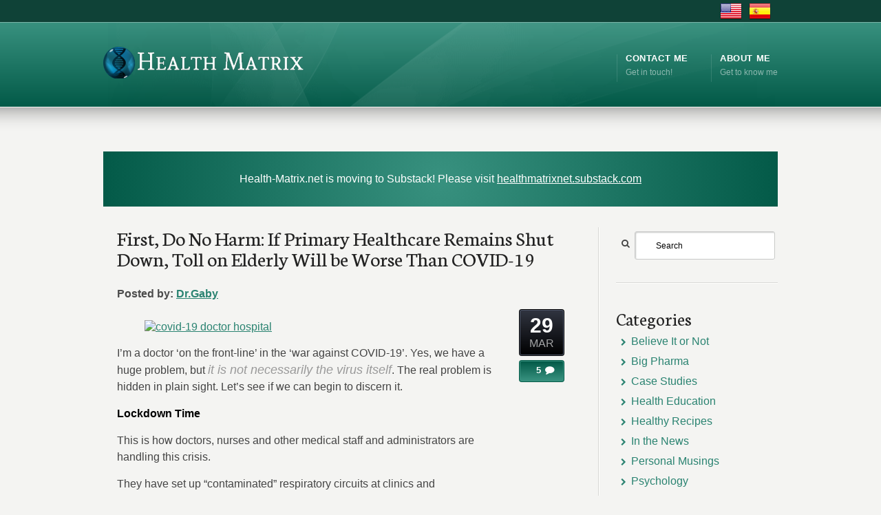

--- FILE ---
content_type: text/html; charset=UTF-8
request_url: https://health-matrix.net/page/2/?fbclid=IwAR2w_h-Qixm34EjNhfm5P7OL5mnFJWJQCuz-FYF9Cuw3LwkXxx1_uTeCnsc%5C%5C%5C%5C%5C%5C%5C%5C%5C%5C%5C%5C%5C%5C%5C%5C%5C%5C%5C%5C%5C%5C%5C%5C%5C%5C%5C%5C%5C%5C%5C%5C%5C%5C%5C%5C%27
body_size: 15395
content:
<!DOCTYPE html>
<!--[if IE 7 ]><html class="ie ie7" lang="en"> <![endif]-->
<!--[if IE 8 ]><html class="ie ie8" lang="en"> <![endif]-->
<!--[if IE 9 ]><html class="ie ie9" lang="en"> <![endif]-->
<!--[if !IE]><!--><html dir="ltr" lang="en-US"
	prefix="og: https://ogp.me/ns#" > <!--<![endif]-->
<head>
<!-- un-comment and delete 2nd meta below to disable zoom (not cool)
<meta name="viewport" content="width=device-width, minimum-scale=1, maximum-scale=1"> -->
<meta name="viewport" content="width=device-width, initial-scale=1" />


<link rel="pingback" href="https://health-matrix.net/xmlrpc.php" />
<link rel="alternate" type="application/rss+xml" title="The Health Matrix" href="https://health-matrix.net/feed/" />



		<!-- All in One SEO 4.2.6.1 - aioseo.com -->
		<title>The Health Matrix - Part 2</title>
		<meta name="description" content="Navigating the Health Matrix - A resource for health information, healing, natural remedies, alternative medicine, therapy and the latest health news - Part 2" />
		<meta name="google-site-verification" content="ly22zy447E8Gpjg-CIIzDdiI2Jc0RqS_BJgY_eeEivk" />
		<meta name="keywords" content="coronavirus,covid-19,europe,intravenous dmso,parenteral dmso,autohemotherapy,stem cells,macrophages,fatty liver,metabolic syndrome,fructose,cholesterol,obesity,visceral fat,multiple sclerosis,gluten intolerance,neurogluten,stds,syphilis,gonorrhea,hpv" />
		<link rel="canonical" href="https://health-matrix.net/page/2/" />
		<link rel="prev" href="https://health-matrix.net/" />
		<link rel="next" href="https://health-matrix.net/page/3/" />
		<meta name="generator" content="All in One SEO (AIOSEO) 4.2.6.1 " />
		<meta property="og:locale" content="en_US" />
		<meta property="og:site_name" content="The Health Matrix" />
		<meta property="og:type" content="article" />
		<meta property="og:url" content="https://health-matrix.net/page/2/" />
		<meta name="twitter:card" content="summary" />
		<meta name="google" content="nositelinkssearchbox" />
		<script type="application/ld+json" class="aioseo-schema">
			{"@context":"https:\/\/schema.org","@graph":[{"@type":"CollectionPage","@id":"#collectionpage","name":"The Health Matrix - Part 2","inLanguage":"en-US","isPartOf":{"@id":"https:\/\/health-matrix.net\/#website"},"breadcrumb":{"@id":"#breadcrumblist"}},{"@type":"Organization","@id":"https:\/\/health-matrix.net\/#organization","name":"The Health Matrix","url":"https:\/\/health-matrix.net\/"},{"@type":"WebSite","@id":"https:\/\/health-matrix.net\/#website","url":"https:\/\/health-matrix.net\/","name":"The Health Matrix","inLanguage":"en-US","publisher":{"@id":"https:\/\/health-matrix.net\/#organization"}}]}
		</script>
		<!-- All in One SEO -->

<link rel='dns-prefetch' href='//bit.ly' />
<link rel="alternate" type="application/rss+xml" title="The Health Matrix &raquo; Feed" href="https://health-matrix.net/feed/" />
<link rel="alternate" type="application/rss+xml" title="The Health Matrix &raquo; Comments Feed" href="https://health-matrix.net/comments/feed/" />
<style id='wp-img-auto-sizes-contain-inline-css' type='text/css'>
img:is([sizes=auto i],[sizes^="auto," i]){contain-intrinsic-size:3000px 1500px}
/*# sourceURL=wp-img-auto-sizes-contain-inline-css */
</style>
<link rel='stylesheet' id='style-css' href='https://health-matrix.net/wp-content/themes/Karma/style.css' type='text/css' media='all' />
<link rel='stylesheet' id='primary-color-css' href='https://health-matrix.net/wp-content/themes/Karma/css/karma-alpha-green.css' type='text/css' media='all' />
<link rel='stylesheet' id='secondary-color-css' href='https://health-matrix.net/wp-content/themes/Karma/css/secondary-alpha-green.css' type='text/css' media='all' />
<link rel='stylesheet' id='font-awesome-css' href='https://health-matrix.net/wp-content/themes/Karma/css/_font-awesome.css' type='text/css' media='all' />
<link rel='stylesheet' id='mobile-css' href='https://health-matrix.net/wp-content/themes/Karma/css/_mobile.css' type='text/css' media='all' />
<style id='wp-emoji-styles-inline-css' type='text/css'>

	img.wp-smiley, img.emoji {
		display: inline !important;
		border: none !important;
		box-shadow: none !important;
		height: 1em !important;
		width: 1em !important;
		margin: 0 0.07em !important;
		vertical-align: -0.1em !important;
		background: none !important;
		padding: 0 !important;
	}
/*# sourceURL=wp-emoji-styles-inline-css */
</style>
<style id='wp-block-library-inline-css' type='text/css'>
:root{--wp-block-synced-color:#7a00df;--wp-block-synced-color--rgb:122,0,223;--wp-bound-block-color:var(--wp-block-synced-color);--wp-editor-canvas-background:#ddd;--wp-admin-theme-color:#007cba;--wp-admin-theme-color--rgb:0,124,186;--wp-admin-theme-color-darker-10:#006ba1;--wp-admin-theme-color-darker-10--rgb:0,107,160.5;--wp-admin-theme-color-darker-20:#005a87;--wp-admin-theme-color-darker-20--rgb:0,90,135;--wp-admin-border-width-focus:2px}@media (min-resolution:192dpi){:root{--wp-admin-border-width-focus:1.5px}}.wp-element-button{cursor:pointer}:root .has-very-light-gray-background-color{background-color:#eee}:root .has-very-dark-gray-background-color{background-color:#313131}:root .has-very-light-gray-color{color:#eee}:root .has-very-dark-gray-color{color:#313131}:root .has-vivid-green-cyan-to-vivid-cyan-blue-gradient-background{background:linear-gradient(135deg,#00d084,#0693e3)}:root .has-purple-crush-gradient-background{background:linear-gradient(135deg,#34e2e4,#4721fb 50%,#ab1dfe)}:root .has-hazy-dawn-gradient-background{background:linear-gradient(135deg,#faaca8,#dad0ec)}:root .has-subdued-olive-gradient-background{background:linear-gradient(135deg,#fafae1,#67a671)}:root .has-atomic-cream-gradient-background{background:linear-gradient(135deg,#fdd79a,#004a59)}:root .has-nightshade-gradient-background{background:linear-gradient(135deg,#330968,#31cdcf)}:root .has-midnight-gradient-background{background:linear-gradient(135deg,#020381,#2874fc)}:root{--wp--preset--font-size--normal:16px;--wp--preset--font-size--huge:42px}.has-regular-font-size{font-size:1em}.has-larger-font-size{font-size:2.625em}.has-normal-font-size{font-size:var(--wp--preset--font-size--normal)}.has-huge-font-size{font-size:var(--wp--preset--font-size--huge)}.has-text-align-center{text-align:center}.has-text-align-left{text-align:left}.has-text-align-right{text-align:right}.has-fit-text{white-space:nowrap!important}#end-resizable-editor-section{display:none}.aligncenter{clear:both}.items-justified-left{justify-content:flex-start}.items-justified-center{justify-content:center}.items-justified-right{justify-content:flex-end}.items-justified-space-between{justify-content:space-between}.screen-reader-text{border:0;clip-path:inset(50%);height:1px;margin:-1px;overflow:hidden;padding:0;position:absolute;width:1px;word-wrap:normal!important}.screen-reader-text:focus{background-color:#ddd;clip-path:none;color:#444;display:block;font-size:1em;height:auto;left:5px;line-height:normal;padding:15px 23px 14px;text-decoration:none;top:5px;width:auto;z-index:100000}html :where(.has-border-color){border-style:solid}html :where([style*=border-top-color]){border-top-style:solid}html :where([style*=border-right-color]){border-right-style:solid}html :where([style*=border-bottom-color]){border-bottom-style:solid}html :where([style*=border-left-color]){border-left-style:solid}html :where([style*=border-width]){border-style:solid}html :where([style*=border-top-width]){border-top-style:solid}html :where([style*=border-right-width]){border-right-style:solid}html :where([style*=border-bottom-width]){border-bottom-style:solid}html :where([style*=border-left-width]){border-left-style:solid}html :where(img[class*=wp-image-]){height:auto;max-width:100%}:where(figure){margin:0 0 1em}html :where(.is-position-sticky){--wp-admin--admin-bar--position-offset:var(--wp-admin--admin-bar--height,0px)}@media screen and (max-width:600px){html :where(.is-position-sticky){--wp-admin--admin-bar--position-offset:0px}}
/*wp_block_styles_on_demand_placeholder:696ca3a647da2*/
/*# sourceURL=wp-block-library-inline-css */
</style>
<style id='classic-theme-styles-inline-css' type='text/css'>
/*! This file is auto-generated */
.wp-block-button__link{color:#fff;background-color:#32373c;border-radius:9999px;box-shadow:none;text-decoration:none;padding:calc(.667em + 2px) calc(1.333em + 2px);font-size:1.125em}.wp-block-file__button{background:#32373c;color:#fff;text-decoration:none}
/*# sourceURL=/wp-includes/css/classic-themes.min.css */
</style>
<link rel='stylesheet' id='stcr-style-css' href='https://health-matrix.net/wp-content/plugins/subscribe-to-comments-reloaded/includes/css/stcr-style.css' type='text/css' media='all' />
<style id='akismet-widget-style-inline-css' type='text/css'>

			.a-stats {
				--akismet-color-mid-green: #357b49;
				--akismet-color-white: #fff;
				--akismet-color-light-grey: #f6f7f7;

				max-width: 350px;
				width: auto;
			}

			.a-stats * {
				all: unset;
				box-sizing: border-box;
			}

			.a-stats strong {
				font-weight: 600;
			}

			.a-stats a.a-stats__link,
			.a-stats a.a-stats__link:visited,
			.a-stats a.a-stats__link:active {
				background: var(--akismet-color-mid-green);
				border: none;
				box-shadow: none;
				border-radius: 8px;
				color: var(--akismet-color-white);
				cursor: pointer;
				display: block;
				font-family: -apple-system, BlinkMacSystemFont, 'Segoe UI', 'Roboto', 'Oxygen-Sans', 'Ubuntu', 'Cantarell', 'Helvetica Neue', sans-serif;
				font-weight: 500;
				padding: 12px;
				text-align: center;
				text-decoration: none;
				transition: all 0.2s ease;
			}

			/* Extra specificity to deal with TwentyTwentyOne focus style */
			.widget .a-stats a.a-stats__link:focus {
				background: var(--akismet-color-mid-green);
				color: var(--akismet-color-white);
				text-decoration: none;
			}

			.a-stats a.a-stats__link:hover {
				filter: brightness(110%);
				box-shadow: 0 4px 12px rgba(0, 0, 0, 0.06), 0 0 2px rgba(0, 0, 0, 0.16);
			}

			.a-stats .count {
				color: var(--akismet-color-white);
				display: block;
				font-size: 1.5em;
				line-height: 1.4;
				padding: 0 13px;
				white-space: nowrap;
			}
		
/*# sourceURL=akismet-widget-style-inline-css */
</style>
<script type="text/javascript" src="https://health-matrix.net/wp-includes/js/jquery/jquery.min.js" id="jquery-core-js"></script>
<script type="text/javascript" src="https://health-matrix.net/wp-includes/js/jquery/jquery-migrate.min.js" id="jquery-migrate-js"></script>
<link rel="https://api.w.org/" href="https://health-matrix.net/wp-json/" /><style type="text/css">.recentcomments a{display:inline !important;padding:0 !important;margin:0 !important;}</style><link rel="stylesheet" href="//fonts.googleapis.com/css?family=Neuton" />

<!--styles generated by site options-->
<style type='text/css'>
p { line-height: 1.5em }
#footer ul.tt-recent-posts h4 {
font-size: 22px !important;
}
#footer ul.tt-recent-posts li p {
font-size: inherit !important;
}
#footer h3 {
font-size: 22px !important;
}
#sidebar .footer_post p a{
cursor: unset;
}
#sidebar .footer_post p a:hover{
text-decoration: none;
}
.blog .tools, .single .tools {
display: none;
}

#sidebar .search-form .s, #content .search-form .s {
    max-width: 100%;
    width: 70%;
}

.post_title h2{
padding: 0;
line-height: 1.0em;
}

.top-block .toolbar-left a, .top-block .toolbar-right a {
border-right: 0;
}

.top-block .top-holder {
padding: 0;
font-size: 1px;
}

.page-id-7562 #content{
float: none;
position: relative;
top: -130px;
line-height: 1;
}
}


#header .tt-retina-logo {
	width: ;
 	height: ;
  	url: "";
}

h1, h2, h3, h4, h5 #main .comment-title, .four_o_four, .callout-wrap span, .search-title,.callout2, .comment-author-about, .logo-text {font-family:'Neuton', Arial, sans-serif;}

.post_thumb {background-position: 0 -396px;}.post_thumb img {margin: 6px 0 0 6px;}

.header-overlay {
	background: url(https://health-matrix.net/wp-content/themes/Karma/images/_global/overlay-abstract.png) 50% 50% no-repeat;
}
#main{font-size:16px!important;}
#footer{font-size:16px!important;}

.footer-overlay {
	background: url(https://health-matrix.net/wp-content/themes/Karma/images/_global/overlay-diagonal.png) 50% 50% no-repeat;
}
</style>

<!--[if IE 9]>
<style media="screen">
#footer,
.header-holder
 {
      behavior: url(https://health-matrix.net/wp-content/themes/Karma/js/PIE/PIE.php);
}
</style>
<![endif]-->

<!--[if lte IE 8]>
<script type='text/javascript' src='https://health-matrix.net/wp-content/themes/Karma/js/html5shiv.js'></script>
<style media="screen">
/* uncomment for IE8 rounded corners
#menu-main-nav .drop ul a,
#menu-main-nav .drop,
#menu-main-nav ul.sub-menu,
#menu-main-nav .drop .c, 
#menu-main-nav li.parent, */

a.button,
a.button:hover,
ul.products li.product a img,
div.product div.images img,
span.onsale,
#footer,
.header-holder,
#horizontal_nav ul li,
#horizontal_nav ul a,
#tt-gallery-nav li,
#tt-gallery-nav a,
ul.tabset li,
ul.tabset a,
.karma-pages a,
.karma-pages span,
.wp-pagenavi a,
.wp-pagenavi span,
.post_date,
.post_comments,
.ka_button,
.flex-control-paging li a,
.colored_box,
.tools,
.karma_notify
.opener,
.callout_button,
.testimonials {
      behavior: url(https://health-matrix.net/wp-content/themes/Karma/js/PIE/PIE.php);
}
</style>
<![endif]-->

<!--[if IE]>
<link rel="stylesheet" href="https://health-matrix.net/wp-content/themes/Karma/css/_internet_explorer.css" media="screen"/>
<![endif]-->




</head>

<body data-rsssl=1 class="blog paged paged-2 wp-theme-Karma karma-menu-no-indicator">
<div id="tt-wide-layout" class="content-style-default">
	<div id="wrapper">
		<header role="banner" id="header" >
<div class="top-block">
<div class="top-holder">

    
  
  <div class="toolbar-right">
  			<div class="textwidget"><p><a href="https://health-matrix.net"><img src="/wp-content/uploads/sites/4/2015/04/United-States-of-America-USA_32x32.png" /></a><a href="https://es.health-matrix.net"><img src="/wp-content/uploads/sites/4/2015/04/Spain_32x32.png" /></a></p>
</div>
		  </div><!-- END toolbar-right -->

</div><!-- END top-holder -->
</div><!-- END top-block -->

<div class="header-holder ">
<div class="header-overlay">
<!-- END header-overlay -->
<div class="header-area">

<a href="https://health-matrix.net" class="logo"><img src="https://health-matrix.net/wp-content/uploads/The-Health-Matrix-Logo-Oficial_v3.png" alt="The Health Matrix" /></a>



<nav role="navigation">
<ul id="menu-main-nav" class="sf-menu">
<li id="item-4990"  class=" menu-item menu-item-type-post_type menu-item-object-page"><a href="https://health-matrix.net/contact-me/"><span><strong>Contact Me</strong><span class="navi-description">Get in touch!</span></span></a></li>
<li id="item-4991"  class=" menu-item menu-item-type-post_type menu-item-object-page"><a href="https://health-matrix.net/about-me/"><span><strong>About Me</strong><span class="navi-description">Get to know me</span></span></a></li>
</ul>
</nav>

</div><!-- END header-area -->
</div><!-- END header-overlay -->
</div><!-- END header-holder -->
</header><!-- END header -->



<div id="main">


	<div class="main-area">
	<div style="background: -webkit-radial-gradient(circle, #38917F, #035A48);color: rgb(255 255 255 / var(--tw-text-opacity, 1));text-align: center;padding-top:3rem;padding-bottom:3rem;margin-top:2rem;margin-bottom:3rem;">Health-Matrix.net is moving to Substack! Please visit <a href="https://healthmatrixnet.substack.com/" style="color: rgb(255 255 255 / var(--tw-text-opacity, 1));">healthmatrixnet.substack.com</a></div>

<div class="tools">
	<span class="tools-top"></span>
        <div class="frame">
        <h1>Blog</h1>        
        </div><!-- END frame -->
	<span class="tools-bottom"></span>
</div><!-- END tools -->


  <main role="main" id="content" class="content_blog">
    
<article class="blog_wrap  post-15017 post type-post status-publish format-standard hentry category-in-the-news tag-covid-19 tag-lockdown tag-primary-health-care tt-blog-no-feature" id="post-15017">
<div class="post_title">

<h2 class="entry-title"><a href="https://health-matrix.net/2020/03/29/first-do-no-harm-if-primary-healthcare-remains-shut-down-toll-on-elderly-will-be-worse-than-covid-19/" title="First, Do No Harm: If Primary Healthcare Remains Shut Down, Toll on Elderly Will be Worse Than COVID-19">First, Do No Harm: If Primary Healthcare Remains Shut Down, Toll on Elderly Will be Worse Than COVID-19</a></h2> 
<p class="posted-by-text"><span>Posted by:</span> <span class="vcard author"><span class="fn"><a href="https://health-matrix.net/author/gaby/" title="Posts by Dr.Gaby" rel="author">Dr.Gaby</a></span></span></p> 
</div><!-- END post_title -->

<div class="post_content">
<figure class="wp-block-image"><a href="https://www.sott.net/image/s28/562330/full/_111171144_mediaitem111171143.jpg" target="_blank" rel="noreferrer noopener"><img decoding="async" src="https://www.sott.net/image/s28/562330/large/_111171144_mediaitem111171143.jpg" alt="covid-19 doctor hospital"/></a></figure>
<p>I&#8217;m a doctor &#8216;on the front-line&#8217; in the &#8216;war against COVID-19&#8217;. Yes, we have a huge problem, but <em>it is not necessarily the virus itself</em>. The real problem is hidden in plain sight. Let&#8217;s see if we can begin to discern it.
</p>
<p><strong>Lockdown Time</strong></p>
<p>
This is how doctors, nurses and other medical staff and administrators are handling this crisis.
</p>
<p>
They have set up &#8220;contaminated&#8221; respiratory circuits at clinics and<br />
hospitals, which are separated ...</p><a class="ka_button small_button small_alphagreen" href="https://health-matrix.net/2020/03/29/first-do-no-harm-if-primary-healthcare-remains-shut-down-toll-on-elderly-will-be-worse-than-covid-19/" rel="bookmark" title="Continue reading First, Do No Harm: If Primary Healthcare Remains Shut Down, Toll on Elderly Will be Worse Than COVID-19">
	<span>Continue Reading →</span></a>
<div class="post_date">
	<span class="day date updated">29</span>
    <br />
    <span class="month">MAR</span>
</div><!-- END post_date -->

<div class="post_comments">
	<a href="https://health-matrix.net/2020/03/29/first-do-no-harm-if-primary-healthcare-remains-shut-down-toll-on-elderly-will-be-worse-than-covid-19/#post-comments"><span>5</span></a>
</div><!-- END post_comments -->

<a class='post_share sharelink_small' href='https://health-matrix.net/2020/03/29/first-do-no-harm-if-primary-healthcare-remains-shut-down-toll-on-elderly-will-be-worse-than-covid-19/' data-gal='prettySociable'>Share</a>
</div><!-- END post_content -->

<div class="post_footer">
            <p class="post_cats"><a href="https://health-matrix.net/category/in-the-news/" >In the News</a></p>
        
                <p class="post_tags"><a href="https://health-matrix.net/tag/covid-19/" rel="tag">COVID-19</a>, <a href="https://health-matrix.net/tag/lockdown/" rel="tag">Lockdown</a>, <a href="https://health-matrix.net/tag/primary-health-care/" rel="tag">Primary Health Care</a></p>
    
        </div><!-- END post_footer -->
</article><!-- END blog_wrap -->
<article class="blog_wrap  post-14494 post type-post status-publish format-standard has-post-thumbnail hentry category-health-education category-in-the-news" id="post-14494">
<div class="post_title">

<h2 class="entry-title"><a href="https://health-matrix.net/2020/03/14/breathe-dont-succumb-to-the-pathological-hysteria-from-the-coronavirus-madness/" title="Breathe! Don&#8217;t Succumb to the Pathological Hysteria from the Coronavirus Madness">Breathe! Don&#8217;t Succumb to the Pathological Hysteria from the Coronavirus Madness</a></h2> 
<p class="posted-by-text"><span>Posted by:</span> <span class="vcard author"><span class="fn"><a href="https://health-matrix.net/author/gaby/" title="Posts by Dr.Gaby" rel="author">Dr.Gaby</a></span></span></p> 
</div><!-- END post_title -->

<div class="post_content">
<div class="shadow_img_frame tt-blog-featured"><div class="img-preload"><a href='https://health-matrix.net/2020/03/14/breathe-dont-succumb-to-the-pathological-hysteria-from-the-coronavirus-madness/' title='Breathe! Don&#8217;t Succumb to the Pathological Hysteria from the Coronavirus Madness' class='attachment-fadeIn'><img src='https://health-matrix.net/wp-content/uploads/iu-520x218.jpg' width='538' height='218' alt='Breathe! Don&#8217;t Succumb to the Pathological Hysteria from the Coronavirus Madness' /></a></div><!-- END img-preload --></div><!-- END post_thumb --><p>I practice Family Medicine in Europe and as everybody knows by now, we&#8217;re in the midst of Coronavirus madness<sup>TM</sup> which we are told is now an official global pandemic. It&#8217;s true that we&#8217;re living through a critical, decisive and increasingly divisive era, but the real issue is something other than what the media and politicians would have us believe.</p>
<p>Let&#8217;s review our society&#8217;s problems for some much needed perspective.</p>
<h2><strong><span class="BoldGrey">Very Dark Statistics, Indeed</span></strong></h2>
<p>Regardless of how many people on the planet are ...</p><a class="ka_button small_button small_alphagreen" href="https://health-matrix.net/2020/03/14/breathe-dont-succumb-to-the-pathological-hysteria-from-the-coronavirus-madness/" rel="bookmark" title="Continue reading Breathe! Don&#8217;t Succumb to the Pathological Hysteria from the Coronavirus Madness">
	<span>Continue Reading →</span></a>
<div class="post_date">
	<span class="day date updated">14</span>
    <br />
    <span class="month">MAR</span>
</div><!-- END post_date -->

<div class="post_comments">
	<a href="https://health-matrix.net/2020/03/14/breathe-dont-succumb-to-the-pathological-hysteria-from-the-coronavirus-madness/#post-comments"><span>3</span></a>
</div><!-- END post_comments -->

<a class='post_share sharelink_small' href='https://health-matrix.net/2020/03/14/breathe-dont-succumb-to-the-pathological-hysteria-from-the-coronavirus-madness/' data-gal='prettySociable'>Share</a>
</div><!-- END post_content -->

<div class="post_footer">
            <p class="post_cats"><a href="https://health-matrix.net/category/health-education/" >Health Education</a>, <a href="https://health-matrix.net/category/in-the-news/" >In the News</a></p>
        
            </div><!-- END post_footer -->
</article><!-- END blog_wrap -->
<article class="blog_wrap  post-11540 post type-post status-publish format-standard has-post-thumbnail hentry category-case-studies category-health-education category-in-the-news" id="post-11540">
<div class="post_title">

<h2 class="entry-title"><a href="https://health-matrix.net/2019/10/29/intravenous-dmso-unsurpassable-results-in-clinical-practice/" title="Intravenous DMSO &#8211; Unsurpassable Results in Clinical Practice">Intravenous DMSO &#8211; Unsurpassable Results in Clinical Practice</a></h2> 
<p class="posted-by-text"><span>Posted by:</span> <span class="vcard author"><span class="fn"><a href="https://health-matrix.net/author/gaby/" title="Posts by Dr.Gaby" rel="author">Dr.Gaby</a></span></span></p> 
</div><!-- END post_title -->

<div class="post_content">
<div class="shadow_img_frame tt-blog-featured"><div class="img-preload"><a href='https://health-matrix.net/2019/10/29/intravenous-dmso-unsurpassable-results-in-clinical-practice/' title='Intravenous DMSO &#8211; Unsurpassable Results in Clinical Practice' class='attachment-fadeIn'><img src='https://health-matrix.net/wp-content/uploads/2011/03/DMSO.png' width='538' height='218' alt='Intravenous DMSO &#8211; Unsurpassable Results in Clinical Practice' /></a></div><!-- END img-preload --></div><!-- END post_thumb --><p><img loading="lazy" decoding="async" class="aligncenter size-full wp-image-401" src="https://health-matrix.net/wp-content/uploads/2011/03/DMSO1.png" alt="" width="299" height="156" srcset="https://health-matrix.net/wp-content/uploads/2011/03/DMSO1.png 299w, https://health-matrix.net/wp-content/uploads/2011/03/DMSO1-150x78.png 150w" sizes="auto, (max-width: 299px) 100vw, 299px" /></p>
<p>There has been some pretty fascinating studies published during the last decade which illustrate the miraculous effects of DMSO in a population that otherwise had no hope, namely cancer patients in palliative care.</p>
<p>For instance, intravenous DMSO was used to relieve pain in advanced biliary cancer and not only did it achieved that, but regression of major signs and symptoms including liver ...</p><a class="ka_button small_button small_alphagreen" href="https://health-matrix.net/2019/10/29/intravenous-dmso-unsurpassable-results-in-clinical-practice/" rel="bookmark" title="Continue reading Intravenous DMSO &#8211; Unsurpassable Results in Clinical Practice">
	<span>Continue Reading →</span></a>
<div class="post_date">
	<span class="day date updated">29</span>
    <br />
    <span class="month">OCT</span>
</div><!-- END post_date -->

<div class="post_comments">
	<a href="https://health-matrix.net/2019/10/29/intravenous-dmso-unsurpassable-results-in-clinical-practice/#post-comments"><span>42</span></a>
</div><!-- END post_comments -->

<a class='post_share sharelink_small' href='https://health-matrix.net/2019/10/29/intravenous-dmso-unsurpassable-results-in-clinical-practice/' data-gal='prettySociable'>Share</a>
</div><!-- END post_content -->

<div class="post_footer">
            <p class="post_cats"><a href="https://health-matrix.net/category/case-studies/" >Case Studies</a>, <a href="https://health-matrix.net/category/health-education/" >Health Education</a>, <a href="https://health-matrix.net/category/in-the-news/" >In the News</a></p>
        
            </div><!-- END post_footer -->
</article><!-- END blog_wrap -->
<article class="blog_wrap  post-9485 post type-post status-publish format-standard has-post-thumbnail hentry category-case-studies category-health-education tag-vitamin-c" id="post-9485">
<div class="post_title">

<h2 class="entry-title"><a href="https://health-matrix.net/2019/05/09/megadosing-vitamin-c-the-wonderful-healing-adventure-of-herbie-the-hedgegog/" title="Megadosing Vitamin C: The Wonderful Healing Adventure of Herbie the Hedgegog">Megadosing Vitamin C: The Wonderful Healing Adventure of Herbie the Hedgegog</a></h2> 
<p class="posted-by-text"><span>Posted by:</span> <span class="vcard author"><span class="fn"><a href="https://health-matrix.net/author/gaby/" title="Posts by Dr.Gaby" rel="author">Dr.Gaby</a></span></span></p> 
</div><!-- END post_title -->

<div class="post_content">
<div class="shadow_img_frame tt-blog-featured"><div class="img-preload"><a href='https://health-matrix.net/2019/05/09/megadosing-vitamin-c-the-wonderful-healing-adventure-of-herbie-the-hedgegog/' title='Megadosing Vitamin C: The Wonderful Healing Adventure of Herbie the Hedgegog' class='attachment-fadeIn'><img src='https://health-matrix.net/wp-content/uploads/IMG_1771_2-538x218.jpg' width='538' height='218' alt='Megadosing Vitamin C: The Wonderful Healing Adventure of Herbie the Hedgegog' /></a></div><!-- END img-preload --></div><!-- END post_thumb --><p>The other day I learned from my god-sister that she was nursing a seemingly dying hedgehog whom was nicknamed Herbie. It just so happened that we had in store the stock bottle of vitamin C for parenteral use, and we decided that there was nothing to lose by applying some C to Herbie. <a href="https://cassiopaea.org/forum/threads/high-dose-intravenous-vitamin-c-and-other-vitamin-infusions.46562/post-800410">Here&#8217;s the written testimonial by my god-sister</a>:<!--more--></p>
<blockquote><p><em>A couple of weeks ago, Scottie found a little hedgehog while outside mowing. It was laying out in the grass ...</em></p></blockquote><a class="ka_button small_button small_alphagreen" href="https://health-matrix.net/2019/05/09/megadosing-vitamin-c-the-wonderful-healing-adventure-of-herbie-the-hedgegog/" rel="bookmark" title="Continue reading Megadosing Vitamin C: The Wonderful Healing Adventure of Herbie the Hedgegog">
	<span>Continue Reading →</span></a>
<div class="post_date">
	<span class="day date updated">9</span>
    <br />
    <span class="month">MAY</span>
</div><!-- END post_date -->

<div class="post_comments">
	<a href="https://health-matrix.net/2019/05/09/megadosing-vitamin-c-the-wonderful-healing-adventure-of-herbie-the-hedgegog/#post-comments"><span>2</span></a>
</div><!-- END post_comments -->

<a class='post_share sharelink_small' href='https://health-matrix.net/2019/05/09/megadosing-vitamin-c-the-wonderful-healing-adventure-of-herbie-the-hedgegog/' data-gal='prettySociable'>Share</a>
</div><!-- END post_content -->

<div class="post_footer">
            <p class="post_cats"><a href="https://health-matrix.net/category/case-studies/" >Case Studies</a>, <a href="https://health-matrix.net/category/health-education/" >Health Education</a></p>
        
                <p class="post_tags"><a href="https://health-matrix.net/tag/vitamin-c/" rel="tag">vitamin C</a></p>
    
        </div><!-- END post_footer -->
</article><!-- END blog_wrap -->
<article class="blog_wrap  post-9151 post type-post status-publish format-video hentry category-big-pharma category-health-education post_format-post-format-video tt-blog-no-feature" id="post-9151">
<div class="post_title">

<h2 class="entry-title"><a href="https://health-matrix.net/2019/04/02/health-alert-fluoroquinolones/" title="Health Alert &#8211; Fluoroquinolones">Health Alert &#8211; Fluoroquinolones</a></h2> 
<p class="posted-by-text"><span>Posted by:</span> <span class="vcard author"><span class="fn"><a href="https://health-matrix.net/author/gaby/" title="Posts by Dr.Gaby" rel="author">Dr.Gaby</a></span></span></p> 
</div><!-- END post_title -->

<div class="post_content">
<p><iframe loading="lazy" src="https://www.youtube.com/embed/SY7YP8GMFr8" width="936" height="527" frameborder="0" allowfullscreen="allowfullscreen"></iframe></p>
<p>Fluoroquinolones (Cipro, Levaquin, Avelox and others) are one of the most prescribed antibiotics worldwide with nearly 26 million prescriptions being given a year. Fluoroquinolones are also the subjects of numerous lawsuits due to their debilitating, systemic side effects. Prescribed for even minor ailments, these drugs are linked to tendinitis, peripheral neuropathy, tooth loss, heart, liver and kidney issues, etc.</p>
<a class="ka_button small_button small_alphagreen" href="https://health-matrix.net/2019/04/02/health-alert-fluoroquinolones/" rel="bookmark" title="Continue reading Health Alert &#8211; Fluoroquinolones">
	<span>Continue Reading →</span></a>
<div class="post_date">
	<span class="day date updated">2</span>
    <br />
    <span class="month">APR</span>
</div><!-- END post_date -->

<div class="post_comments">
	<a href="https://health-matrix.net/2019/04/02/health-alert-fluoroquinolones/#post-comments"><span>0</span></a>
</div><!-- END post_comments -->

<a class='post_share sharelink_small' href='https://health-matrix.net/2019/04/02/health-alert-fluoroquinolones/' data-gal='prettySociable'>Share</a>
</div><!-- END post_content -->

<div class="post_footer">
            <p class="post_cats"><a href="https://health-matrix.net/category/big-pharma/" >Big Pharma</a>, <a href="https://health-matrix.net/category/health-education/" >Health Education</a></p>
        
            </div><!-- END post_footer -->
</article><!-- END blog_wrap -->
<article class="blog_wrap  post-8329 post type-post status-publish format-standard has-post-thumbnail hentry category-health-education tag-autohemotherapy tag-inflammation tag-schizophrenia tag-stem-cells" id="post-8329">
<div class="post_title">

<h2 class="entry-title"><a href="https://health-matrix.net/2018/10/23/autohemotherapy-re-activating-your-bodys-natural-capacity-to-heal/" title="Autohemotherapy &#8211; Re-Activating Your Body&#8217;s Natural Capacity To Heal">Autohemotherapy &#8211; Re-Activating Your Body&#8217;s Natural Capacity To Heal</a></h2> 
<p class="posted-by-text"><span>Posted by:</span> <span class="vcard author"><span class="fn"><a href="https://health-matrix.net/author/gaby/" title="Posts by Dr.Gaby" rel="author">Dr.Gaby</a></span></span></p> 
</div><!-- END post_title -->

<div class="post_content">
<div class="shadow_img_frame tt-blog-featured"><div class="img-preload"><a href='https://health-matrix.net/2018/10/23/autohemotherapy-re-activating-your-bodys-natural-capacity-to-heal/' title='Autohemotherapy &#8211; Re-Activating Your Body&#8217;s Natural Capacity To Heal' class='attachment-fadeIn'><img src='https://health-matrix.net/wp-content/uploads/6f3b34908ccece0c8b2470eb170c660f-538x218.jpg' width='538' height='218' alt='Autohemotherapy &#8211; Re-Activating Your Body&#8217;s Natural Capacity To Heal' /></a></div><!-- END img-preload --></div><!-- END post_thumb --><p><img loading="lazy" decoding="async" class="aligncenter wp-image-8331 size-medium" src="https://health-matrix.net/wp-content/uploads/tecnologo-medico-haciendo-servicio-extraccion-sangre-paciente-chequeo-salud_34141-44-300x200.jpg" alt="" width="300" height="200" srcset="https://health-matrix.net/wp-content/uploads/tecnologo-medico-haciendo-servicio-extraccion-sangre-paciente-chequeo-salud_34141-44-300x200.jpg 300w, https://health-matrix.net/wp-content/uploads/tecnologo-medico-haciendo-servicio-extraccion-sangre-paciente-chequeo-salud_34141-44-150x100.jpg 150w, https://health-matrix.net/wp-content/uploads/tecnologo-medico-haciendo-servicio-extraccion-sangre-paciente-chequeo-salud_34141-44.jpg 626w" sizes="auto, (max-width: 300px) 100vw, 300px" /></p>
<p>Autohemotherapy is a concept attributed to Dr. Paul Ravaut at the beginning of the last century (1912) and it involves the injection of blood withdrawn from your arm using a syringe and a needle, just like when a sample is taken when you have a blood lab analysis. Then it is immediately injected back in the muscle (intramuscular) in ...</p><a class="ka_button small_button small_alphagreen" href="https://health-matrix.net/2018/10/23/autohemotherapy-re-activating-your-bodys-natural-capacity-to-heal/" rel="bookmark" title="Continue reading Autohemotherapy &#8211; Re-Activating Your Body&#8217;s Natural Capacity To Heal">
	<span>Continue Reading →</span></a>
<div class="post_date">
	<span class="day date updated">23</span>
    <br />
    <span class="month">OCT</span>
</div><!-- END post_date -->

<div class="post_comments">
	<a href="https://health-matrix.net/2018/10/23/autohemotherapy-re-activating-your-bodys-natural-capacity-to-heal/#post-comments"><span>4</span></a>
</div><!-- END post_comments -->

<a class='post_share sharelink_small' href='https://health-matrix.net/2018/10/23/autohemotherapy-re-activating-your-bodys-natural-capacity-to-heal/' data-gal='prettySociable'>Share</a>
</div><!-- END post_content -->

<div class="post_footer">
            <p class="post_cats"><a href="https://health-matrix.net/category/health-education/" >Health Education</a></p>
        
                <p class="post_tags"><a href="https://health-matrix.net/tag/autohemotherapy/" rel="tag">autohemotherapy</a>, <a href="https://health-matrix.net/tag/inflammation/" rel="tag">inflammation</a>, <a href="https://health-matrix.net/tag/schizophrenia/" rel="tag">schizophrenia</a>, <a href="https://health-matrix.net/tag/stem-cells/" rel="tag">stem cells</a></p>
    
        </div><!-- END post_footer -->
</article><!-- END blog_wrap -->
<article class="blog_wrap  post-8230 post type-post status-publish format-standard has-post-thumbnail hentry category-health-education category-in-the-news tag-diet tag-heart-disease tag-inflammation tag-ketogenic-diet" id="post-8230">
<div class="post_title">

<h2 class="entry-title"><a href="https://health-matrix.net/2018/06/06/the-age-of-metabolic-syndrome-inflammatory-fat-is-worse-than-obesity/" title="The Age of Metabolic Syndrome &#8211; Inflammatory Fat Is Worse Than Obesity">The Age of Metabolic Syndrome &#8211; Inflammatory Fat Is Worse Than Obesity</a></h2> 
<p class="posted-by-text"><span>Posted by:</span> <span class="vcard author"><span class="fn"><a href="https://health-matrix.net/author/gaby/" title="Posts by Dr.Gaby" rel="author">Dr.Gaby</a></span></span></p> 
</div><!-- END post_title -->

<div class="post_content">
<div class="shadow_img_frame tt-blog-featured"><div class="img-preload"><a href='https://health-matrix.net/2018/06/06/the-age-of-metabolic-syndrome-inflammatory-fat-is-worse-than-obesity/' title='The Age of Metabolic Syndrome &#8211; Inflammatory Fat Is Worse Than Obesity' class='attachment-fadeIn'><img src='https://health-matrix.net/wp-content/uploads/800px_Variation_in_visceral_fa-520x218.jpg' width='538' height='218' alt='The Age of Metabolic Syndrome &#8211; Inflammatory Fat Is Worse Than Obesity' /></a></div><!-- END img-preload --></div><!-- END post_thumb --><p>A <a title="//www.sott.net/article/386303-Researchers-warn-about-global-staggering-obesity-epidemic" href="https://www.sott.net/article/386303-Researchers-warn-about-global-staggering-obesity-epidemic" target="_blank" rel="noopener">global survey</a> in 2016 said <strong>the ratio of obese adults had more than doubled in the 40 years since 1975</strong>. Of about five billion adults alive in 2014, 641 million were obese. Despite efforts from government agencies and the population at large, the upwards trend seem set to continue.<br />
<!--more--><br />
According to <a title="//www.sott.net/article/386303-Researchers-warn-about-global-staggering-obesity-epidemic" href="https://www.sott.net/article/386303-Researchers-warn-about-global-staggering-obesity-epidemic" target="_blank" rel="noopener">research</a> presented at the European Congress on Obesity in Vienna on May 23rd 2018, 22 percent of people in ...</p><a class="ka_button small_button small_alphagreen" href="https://health-matrix.net/2018/06/06/the-age-of-metabolic-syndrome-inflammatory-fat-is-worse-than-obesity/" rel="bookmark" title="Continue reading The Age of Metabolic Syndrome &#8211; Inflammatory Fat Is Worse Than Obesity">
	<span>Continue Reading →</span></a>
<div class="post_date">
	<span class="day date updated">6</span>
    <br />
    <span class="month">JUN</span>
</div><!-- END post_date -->

<div class="post_comments">
	<a href="https://health-matrix.net/2018/06/06/the-age-of-metabolic-syndrome-inflammatory-fat-is-worse-than-obesity/#post-comments"><span>2</span></a>
</div><!-- END post_comments -->

<a class='post_share sharelink_small' href='https://health-matrix.net/2018/06/06/the-age-of-metabolic-syndrome-inflammatory-fat-is-worse-than-obesity/' data-gal='prettySociable'>Share</a>
</div><!-- END post_content -->

<div class="post_footer">
            <p class="post_cats"><a href="https://health-matrix.net/category/health-education/" >Health Education</a>, <a href="https://health-matrix.net/category/in-the-news/" >In the News</a></p>
        
                <p class="post_tags"><a href="https://health-matrix.net/tag/diet/" rel="tag">diet</a>, <a href="https://health-matrix.net/tag/heart-disease/" rel="tag">heart disease</a>, <a href="https://health-matrix.net/tag/inflammation/" rel="tag">inflammation</a>, <a href="https://health-matrix.net/tag/ketogenic-diet/" rel="tag">ketogenic diet</a></p>
    
        </div><!-- END post_footer -->
</article><!-- END blog_wrap -->
<article class="blog_wrap  post-8193 post type-post status-publish format-standard has-post-thumbnail hentry category-case-studies category-health-education category-in-the-news tag-autoimmune tag-dairy tag-diet tag-inflammation tag-ketogenic-diet tag-multiple-sclerosis" id="post-8193">
<div class="post_title">

<h2 class="entry-title"><a href="https://health-matrix.net/2018/05/03/a-pre-agricultural-diet-promises-more-than-immunomodulators-in-multiple-sclerosis-and-other-neurodegenerative-diseases/" title="A Pre-agricultural Diet Promises More Than Immunomodulators in Multiple Sclerosis and Other Neurodegenerative Diseases">A Pre-agricultural Diet Promises More Than Immunomodulators in Multiple Sclerosis and Other Neurodegenerative Diseases</a></h2> 
<p class="posted-by-text"><span>Posted by:</span> <span class="vcard author"><span class="fn"><a href="https://health-matrix.net/author/gaby/" title="Posts by Dr.Gaby" rel="author">Dr.Gaby</a></span></span></p> 
</div><!-- END post_title -->

<div class="post_content">
<div class="shadow_img_frame tt-blog-featured"><div class="img-preload"><a href='https://health-matrix.net/2018/05/03/a-pre-agricultural-diet-promises-more-than-immunomodulators-in-multiple-sclerosis-and-other-neurodegenerative-diseases/' title='A Pre-agricultural Diet Promises More Than Immunomodulators in Multiple Sclerosis and Other Neurodegenerative Diseases' class='attachment-fadeIn'><img src='https://health-matrix.net/wp-content/uploads/MS_symptoms_Multiple_sclerosis.jpg' width='538' height='218' alt='A Pre-agricultural Diet Promises More Than Immunomodulators in Multiple Sclerosis and Other Neurodegenerative Diseases' /></a></div><!-- END img-preload --></div><!-- END post_thumb --><p>Multiple sclerosis is a demyelinating autoimmune neurodegenerative disease of the central nervous system that affects the brain and spinal cord. Autoimmune means that defenses in the body that normally protect us from infections get confused, attacking the person&#8217;s own tissues. According to <a title="//es.sott.net/article/31238-Esclerosis-multiple-una-enfermedad-inflamatoria-autoinmune-y-cronica" href="https://es.sott.net/article/31238-Esclerosis-multiple-una-enfermedad-inflamatoria-autoinmune-y-cronica" target="_blank" rel="noopener">Dr. Ricardo Buzó and Dr. Jorge Correale</a>, experts in this disease, &#8220;myelin is the object of attack in multiple sclerosis, which is like the rubber coating of a cable. In this analogy the rubber ...</p><a class="ka_button small_button small_alphagreen" href="https://health-matrix.net/2018/05/03/a-pre-agricultural-diet-promises-more-than-immunomodulators-in-multiple-sclerosis-and-other-neurodegenerative-diseases/" rel="bookmark" title="Continue reading A Pre-agricultural Diet Promises More Than Immunomodulators in Multiple Sclerosis and Other Neurodegenerative Diseases">
	<span>Continue Reading →</span></a>
<div class="post_date">
	<span class="day date updated">3</span>
    <br />
    <span class="month">MAY</span>
</div><!-- END post_date -->

<div class="post_comments">
	<a href="https://health-matrix.net/2018/05/03/a-pre-agricultural-diet-promises-more-than-immunomodulators-in-multiple-sclerosis-and-other-neurodegenerative-diseases/#post-comments"><span>1</span></a>
</div><!-- END post_comments -->

<a class='post_share sharelink_small' href='https://health-matrix.net/2018/05/03/a-pre-agricultural-diet-promises-more-than-immunomodulators-in-multiple-sclerosis-and-other-neurodegenerative-diseases/' data-gal='prettySociable'>Share</a>
</div><!-- END post_content -->

<div class="post_footer">
            <p class="post_cats"><a href="https://health-matrix.net/category/case-studies/" >Case Studies</a>, <a href="https://health-matrix.net/category/health-education/" >Health Education</a>, <a href="https://health-matrix.net/category/in-the-news/" >In the News</a></p>
        
                <p class="post_tags"><a href="https://health-matrix.net/tag/autoimmune/" rel="tag">autoimmune</a>, <a href="https://health-matrix.net/tag/dairy/" rel="tag">dairy</a>, <a href="https://health-matrix.net/tag/diet/" rel="tag">diet</a>, <a href="https://health-matrix.net/tag/inflammation/" rel="tag">inflammation</a>, <a href="https://health-matrix.net/tag/ketogenic-diet/" rel="tag">ketogenic diet</a>, <a href="https://health-matrix.net/tag/multiple-sclerosis/" rel="tag">multiple sclerosis</a></p>
    
        </div><!-- END post_footer -->
</article><!-- END blog_wrap -->
<article class="blog_wrap  post-8149 post type-post status-publish format-standard has-post-thumbnail hentry category-health-education" id="post-8149">
<div class="post_title">

<h2 class="entry-title"><a href="https://health-matrix.net/2018/03/15/lethal-sex-the-rise-of-sexually-transmitted-diseases-in-the-age-of-postmodernist-liberalism/" title="Lethal Sex -The Rise of Sexually Transmitted Diseases in the Age of Postmodernist Liberalism">Lethal Sex -The Rise of Sexually Transmitted Diseases in the Age of Postmodernist Liberalism</a></h2> 
<p class="posted-by-text"><span>Posted by:</span> <span class="vcard author"><span class="fn"><a href="https://health-matrix.net/author/gaby/" title="Posts by Dr.Gaby" rel="author">Dr.Gaby</a></span></span></p> 
</div><!-- END post_title -->

<div class="post_content">
<div class="shadow_img_frame tt-blog-featured"><div class="img-preload"><a href='https://health-matrix.net/2018/03/15/lethal-sex-the-rise-of-sexually-transmitted-diseases-in-the-age-of-postmodernist-liberalism/' title='Lethal Sex -The Rise of Sexually Transmitted Diseases in the Age of Postmodernist Liberalism' class='attachment-fadeIn'><img src='https://health-matrix.net/wp-content/uploads/std_omaha_billboard_1-520x218.jpg' width='538' height='218' alt='Lethal Sex -The Rise of Sexually Transmitted Diseases in the Age of Postmodernist Liberalism' /></a></div><!-- END img-preload --></div><!-- END post_thumb --><p>Syphilis, one of the most feared infections of the Middle Ages and Victorian eras, was until recently virtually eradicated from from our world. In the United States, after being close to zero in 2000, the syphilis rate began a sharp climb in 2011. Experts are squeamish about giving an answer to the upsurge of STDs in general. Perhaps they are naive or prudish when it comes to sexual matters, or perhaps they&#8217;re living in a bubble.</p>
<p>In this article, you&#8217;ll learn ...</p><a class="ka_button small_button small_alphagreen" href="https://health-matrix.net/2018/03/15/lethal-sex-the-rise-of-sexually-transmitted-diseases-in-the-age-of-postmodernist-liberalism/" rel="bookmark" title="Continue reading Lethal Sex -The Rise of Sexually Transmitted Diseases in the Age of Postmodernist Liberalism">
	<span>Continue Reading →</span></a>
<div class="post_date">
	<span class="day date updated">15</span>
    <br />
    <span class="month">MAR</span>
</div><!-- END post_date -->

<div class="post_comments">
	<a href="https://health-matrix.net/2018/03/15/lethal-sex-the-rise-of-sexually-transmitted-diseases-in-the-age-of-postmodernist-liberalism/#post-comments"><span>0</span></a>
</div><!-- END post_comments -->

<a class='post_share sharelink_small' href='https://health-matrix.net/2018/03/15/lethal-sex-the-rise-of-sexually-transmitted-diseases-in-the-age-of-postmodernist-liberalism/' data-gal='prettySociable'>Share</a>
</div><!-- END post_content -->

<div class="post_footer">
            <p class="post_cats"><a href="https://health-matrix.net/category/health-education/" >Health Education</a></p>
        
            </div><!-- END post_footer -->
</article><!-- END blog_wrap -->
<article class="blog_wrap  post-8136 post type-post status-publish format-standard has-post-thumbnail hentry category-health-education tag-eiriu-eolas tag-heart-disease tag-inflammation tag-vitamin-c" id="post-8136">
<div class="post_title">

<h2 class="entry-title"><a href="https://health-matrix.net/2018/02/15/faq-how-can-i-heal-from-chronic-viral-infections-ebv-and-vagus-nerve-issues/" title="FAQ &#8211; How can I heal from chronic viral infections (EBV) and vagus nerve issues">FAQ &#8211; How can I heal from chronic viral infections (EBV) and vagus nerve issues</a></h2> 
<p class="posted-by-text"><span>Posted by:</span> <span class="vcard author"><span class="fn"><a href="https://health-matrix.net/author/gaby/" title="Posts by Dr.Gaby" rel="author">Dr.Gaby</a></span></span></p> 
</div><!-- END post_title -->

<div class="post_content">
<div class="shadow_img_frame tt-blog-featured"><div class="img-preload"><a href='https://health-matrix.net/2018/02/15/faq-how-can-i-heal-from-chronic-viral-infections-ebv-and-vagus-nerve-issues/' title='FAQ &#8211; How can I heal from chronic viral infections (EBV) and vagus nerve issues' class='attachment-fadeIn'><img src='https://health-matrix.net/wp-content/uploads/breathing_vagus_nerve_eebreathe-538x218.jpg' width='538' height='218' alt='FAQ &#8211; How can I heal from chronic viral infections (EBV) and vagus nerve issues' /></a></div><!-- END img-preload --></div><!-- END post_thumb --><p>Earlier this month (February 2018), a reader made the following question:</p>
<blockquote><p><em>I am interested in learning how to heal from chronic EBV and vagus nerve/cardiac issues. I am currently learning to apply the insights of Anthony Williams, Medical Medium, to better understand how to heal. You may also have some insights into my quest. Anthony does not address the vagus nerve/ cardiac connection directly, although he does give great detail to EBV and how it can insinuate itself into our organs ...</em></p></blockquote><a class="ka_button small_button small_alphagreen" href="https://health-matrix.net/2018/02/15/faq-how-can-i-heal-from-chronic-viral-infections-ebv-and-vagus-nerve-issues/" rel="bookmark" title="Continue reading FAQ &#8211; How can I heal from chronic viral infections (EBV) and vagus nerve issues">
	<span>Continue Reading →</span></a>
<div class="post_date">
	<span class="day date updated">15</span>
    <br />
    <span class="month">FEB</span>
</div><!-- END post_date -->

<div class="post_comments">
	<a href="https://health-matrix.net/2018/02/15/faq-how-can-i-heal-from-chronic-viral-infections-ebv-and-vagus-nerve-issues/#post-comments"><span>0</span></a>
</div><!-- END post_comments -->

<a class='post_share sharelink_small' href='https://health-matrix.net/2018/02/15/faq-how-can-i-heal-from-chronic-viral-infections-ebv-and-vagus-nerve-issues/' data-gal='prettySociable'>Share</a>
</div><!-- END post_content -->

<div class="post_footer">
            <p class="post_cats"><a href="https://health-matrix.net/category/health-education/" >Health Education</a></p>
        
                <p class="post_tags"><a href="https://health-matrix.net/tag/eiriu-eolas/" rel="tag">Éiriú Eolas</a>, <a href="https://health-matrix.net/tag/heart-disease/" rel="tag">heart disease</a>, <a href="https://health-matrix.net/tag/inflammation/" rel="tag">inflammation</a>, <a href="https://health-matrix.net/tag/vitamin-c/" rel="tag">vitamin C</a></p>
    
        </div><!-- END post_footer -->
</article><!-- END blog_wrap --><div class="karma-pages">
<span class="pages">Page 2 of 14</span>&nbsp;<a href="https://health-matrix.net/?fbclid=IwAR2w_h-Qixm34EjNhfm5P7OL5mnFJWJQCuz-FYF9Cuw3LwkXxx1_uTeCnsc%5C%5C%5C%5C%5C%5C%5C%5C%5C%5C%5C%5C%5C%5C%5C%5C%5C%5C%5C%5C%5C%5C%5C%5C%5C%5C%5C%5C%5C%5C%5C%5C%5C%5C%5C%5C%27" class="page" title="1">1</a><span class="current">2</span><a href="https://health-matrix.net/page/3/?fbclid=IwAR2w_h-Qixm34EjNhfm5P7OL5mnFJWJQCuz-FYF9Cuw3LwkXxx1_uTeCnsc%5C%5C%5C%5C%5C%5C%5C%5C%5C%5C%5C%5C%5C%5C%5C%5C%5C%5C%5C%5C%5C%5C%5C%5C%5C%5C%5C%5C%5C%5C%5C%5C%5C%5C%5C%5C%27" class="page" title="3">3</a><a href="https://health-matrix.net/page/4/?fbclid=IwAR2w_h-Qixm34EjNhfm5P7OL5mnFJWJQCuz-FYF9Cuw3LwkXxx1_uTeCnsc%5C%5C%5C%5C%5C%5C%5C%5C%5C%5C%5C%5C%5C%5C%5C%5C%5C%5C%5C%5C%5C%5C%5C%5C%5C%5C%5C%5C%5C%5C%5C%5C%5C%5C%5C%5C%27" class="page" title="4">4</a><a href="https://health-matrix.net/page/5/?fbclid=IwAR2w_h-Qixm34EjNhfm5P7OL5mnFJWJQCuz-FYF9Cuw3LwkXxx1_uTeCnsc%5C%5C%5C%5C%5C%5C%5C%5C%5C%5C%5C%5C%5C%5C%5C%5C%5C%5C%5C%5C%5C%5C%5C%5C%5C%5C%5C%5C%5C%5C%5C%5C%5C%5C%5C%5C%27" class="page" title="5">5</a><span class="extend">...</span><a href="https://health-matrix.net/page/14/?fbclid=IwAR2w_h-Qixm34EjNhfm5P7OL5mnFJWJQCuz-FYF9Cuw3LwkXxx1_uTeCnsc%5C%5C%5C%5C%5C%5C%5C%5C%5C%5C%5C%5C%5C%5C%5C%5C%5C%5C%5C%5C%5C%5C%5C%5C%5C%5C%5C%5C%5C%5C%5C%5C%5C%5C%5C%5C%27" class="last" title="&raquo;">&raquo;</a></div>
</main><!-- END main #content -->

<aside role="complementary" id="sidebar" class="sidebar_blog">
<div class="sidebar-widget"><form role="search" method="get" action="https://health-matrix.net/" class="search-form">
	<fieldset>
    	<label for="s">Search this website</label>
		<span class="text">
			<input type="text" name="s" class="s" id="s" value="Search" onfocus="this.value=(this.value=='Search') ? '' : this.value;" onblur="this.value=(this.value=='') ? 'Search' : this.value;" />
            <input type="submit" value="search" class="searchsubmit" />
		</span>
	</fieldset>
</form></div><div class="sidebar-widget"><h3>Categories</h3>		<ul>
	<li class="cat-item cat-item-3"><a href="https://health-matrix.net/category/believe-it-or-not/">Believe It or Not</a>
</li>
	<li class="cat-item cat-item-4"><a href="https://health-matrix.net/category/big-pharma/">Big Pharma</a>
</li>
	<li class="cat-item cat-item-5"><a href="https://health-matrix.net/category/case-studies/">Case Studies</a>
</li>
	<li class="cat-item cat-item-6"><a href="https://health-matrix.net/category/health-education/">Health Education</a>
</li>
	<li class="cat-item cat-item-7"><a href="https://health-matrix.net/category/healthy-recipes/">Healthy Recipes</a>
</li>
	<li class="cat-item cat-item-8"><a href="https://health-matrix.net/category/in-the-news/">In the News</a>
</li>
	<li class="cat-item cat-item-9"><a href="https://health-matrix.net/category/personal-musings/">Personal Musings</a>
</li>
	<li class="cat-item cat-item-10"><a href="https://health-matrix.net/category/psychology/">Psychology</a>
</li>
		</ul>
</div><div class="sidebar-widget"><script async src="//pagead2.googlesyndication.com/pagead/js/adsbygoogle.js"></script>
<!-- Health Matrix English -->
<ins class="adsbygoogle"
     style="display:block"
     data-ad-client="ca-pub-3616702679619667"
     data-ad-slot="3089909236"
     data-ad-format="auto"></ins>
<script>
(adsbygoogle = window.adsbygoogle || []).push({});
</script></div><div class="sidebar-widget"><h3>Follow</h3>
   
<ul class="social_icons tt_vector_social_icons tt_no_social_title tt_image_social_icons">
<li><a href="https://health-matrix.net/feed/" class="rss" title="RSS Feed">RSS</a></li>

	

<li><a href="https://www.facebook.com/pages/The-Health-Matrix/123793017635426" class="facebook" title="Facebook">Facebook</a></li>

</ul>

		</div><div class="sidebar-widget"><h3>Read More&#8230;</h3>				<div class="footer_post">
				<h4><a href="https://health-matrix.net/2026/01/06/the-fatal-mistake-behind-low-vitamin-d-supplementation/">The Fatal Mistake Behind Low Vitamin D Supplementation</a></h4>
				
	


				<p><a href="https://health-matrix.net/2026/01/06/the-fatal-mistake-behind-low-vitamin-d-supplementation/">
- Vitamin D supplementation is essential for those with connective tissue disorders- Toxicity is very rare, and it didn't ta...</a></p>

				
				
				
                </div><!-- END footer_post -->
							<div class="footer_post">
				<h4><a href="https://health-matrix.net/2025/12/01/high-heart-rate-variability-at-night-as-a-red-alert/">High Heart Rate Variability at Night as a Red Alert</a></h4>
				
	


				<p><a href="https://health-matrix.net/2025/12/01/high-heart-rate-variability-at-night-as-a-red-alert/">
The devil in the details when it comes to interpreting HRV



The difference between this and…



that!



Repeated releas...</a></p>

				
				
				
                </div><!-- END footer_post -->
							<div class="footer_post">
				<h4><a href="https://health-matrix.net/2025/11/17/rescue-remedies-for-the-hopeless-hbot/">Rescue Remedies for the Hopeless &#8211; HBOT</a></h4>
				
	


				<p><a href="https://health-matrix.net/2025/11/17/rescue-remedies-for-the-hopeless-hbot/">
Hyperbaric Oxygenation Therapy saves the day







If you’re dealing with chronic and degenerative health issues, Long CO...</a></p>

				
				
				
                </div><!-- END footer_post -->
			</div></aside><!-- END sidebar -->
</div><!-- END main-area -->


<div id="footer-top">&nbsp;</div><!-- END footer-top -->
</div><!-- END main -->

        <footer role="contentinfo" id="footer">
        	            
            <div class="footer-overlay">
				                
                <div class="footer-content">
                <div class="one_third tt-column"><h3>Recent posts</h3>			<div class="textwidget"><div class="blog-posts-shortcode-outer-wrap"><ul class="tt-recent-posts"><li><a class="tt-recent-post-link" title="The Fatal Mistake Behind Low Vitamin D Supplementation" href="https://health-matrix.net/2026/01/06/the-fatal-mistake-behind-low-vitamin-d-supplementation/"><span class="tt-blog-placeholder tt-blog-default tt-blog-sc-img">&nbsp;</span><h4>The Fatal Mistake Behind Low Vitamin D Supplementation</h4>
<p>

- Vitamin D supplementation is essential for those with connective tissue disorders- Toxicity is very rare, and it...</p>
</a></li><li><a class="tt-recent-post-link" title="High Heart Rate Variability at Night as a Red Alert" href="https://health-matrix.net/2025/12/01/high-heart-rate-variability-at-night-as-a-red-alert/"><span class="tt-blog-placeholder tt-blog-default tt-blog-sc-img">&nbsp;</span><h4>High Heart Rate Variability at Night as a Red Alert</h4>
<p>

The devil in the details when it comes to interpreting HRV



The difference between this and…



that!



Repea...</p>
</a></li><li><a class="tt-recent-post-link" title="Rescue Remedies for the Hopeless &#8211; HBOT" href="https://health-matrix.net/2025/11/17/rescue-remedies-for-the-hopeless-hbot/"><span class="tt-blog-placeholder tt-blog-default tt-blog-sc-img">&nbsp;</span><h4>Rescue Remedies for the Hopeless &#8211; HBOT</h4>
<p>

Hyperbaric Oxygenation Therapy saves the day







If you’re dealing with chronic and degenerative health issue...</p>
</a></li></ul></div><br class="clear" /></div>
		</div><div class="one_third tt-column"><h3>Newsletter</h3>			<div class="textwidget"><p><iframe loading="lazy" style="border: 1px solid #EEE; background: transparent;" src="https://healthmatrixnet.substack.com/embed" frameborder="0" scrolling="no"></iframe></p>
</div>
		</div><div class="one_third_last tt-column"><h3>Recent Comments</h3><ul id="recentcomments"><li class="recentcomments"><span class="comment-author-link">Bagrman</span> on <a href="https://health-matrix.net/2011/03/15/dmso-the-real-miracle-solution/comment-page-13/#comment-600702">DMSO: The Real Miracle Solution</a></li><li class="recentcomments"><span class="comment-author-link"><a href="https://health-matrix.net" class="url" rel="ugc">Dr.Gaby</a></span> on <a href="https://health-matrix.net/2011/03/15/dmso-the-real-miracle-solution/comment-page-13/#comment-600701">DMSO: The Real Miracle Solution</a></li><li class="recentcomments"><span class="comment-author-link">D.Ammon</span> on <a href="https://health-matrix.net/2011/03/15/dmso-the-real-miracle-solution/comment-page-13/#comment-600700">DMSO: The Real Miracle Solution</a></li><li class="recentcomments"><span class="comment-author-link">Toni</span> on <a href="https://health-matrix.net/2019/10/29/intravenous-dmso-unsurpassable-results-in-clinical-practice/comment-page-1/#comment-600689">Intravenous DMSO &#8211; Unsurpassable Results in Clinical Practice</a></li><li class="recentcomments"><span class="comment-author-link">Toni</span> on <a href="https://health-matrix.net/2019/10/29/intravenous-dmso-unsurpassable-results-in-clinical-practice/comment-page-1/#comment-600687">Intravenous DMSO &#8211; Unsurpassable Results in Clinical Practice</a></li></ul></div>                </div><!-- END footer-content -->

                            </div><!-- END footer-overlay -->  
        
        <div id="footer_bottom">
            <div class="info">
            	                <div id="foot_left">&nbsp;                    2015 - 2025 © Health Matrix                    
                </div><!-- END foot_left -->
                              
                <div id="foot_right">
                           
                </div><!-- END foot_right -->
            </div><!-- END info -->
        </div><!-- END footer_bottom -->
                </footer><!-- END footer -->
        
	</div><!-- END wrapper -->
</div><!-- END tt-layout -->
<script type="speculationrules">
{"prefetch":[{"source":"document","where":{"and":[{"href_matches":"/*"},{"not":{"href_matches":["/wp-*.php","/wp-admin/*","/wp-content/uploads/*","/wp-content/*","/wp-content/plugins/*","/wp-content/themes/Karma/*","/*\\?(.+)"]}},{"not":{"selector_matches":"a[rel~=\"nofollow\"]"}},{"not":{"selector_matches":".no-prefetch, .no-prefetch a"}}]},"eagerness":"conservative"}]}
</script>
<script>
  (function(i,s,o,g,r,a,m){i['GoogleAnalyticsObject']=r;i[r]=i[r]||function(){
  (i[r].q=i[r].q||[]).push(arguments)},i[r].l=1*new Date();a=s.createElement(o),
  m=s.getElementsByTagName(o)[0];a.async=1;a.src=g;m.parentNode.insertBefore(a,m)
  })(window,document,'script','//www.google-analytics.com/analytics.js','ga');

  ga('create', 'UA-62360210-1', 'auto');
  ga('send', 'pageview');

</script>
<script type="text/javascript" id="truethemes-custom-js-extra">
/* <![CDATA[ */
var php_data = {"mobile_menu_text":"Main Menu","mobile_sub_menu_text":"More in this section...","karma_jquery_slideshowSpeed":"8000","karma_jquery_pause_hover":"false","karma_jquery_randomize":"false","karma_jquery_directionNav":"true","karma_jquery_animation_effect":"fade","karma_jquery_animationSpeed":"600","testimonial_slideshowSpeed":"8000","testimonial_pause_hover":"false","testimonial_randomize":"false","testimonial_directionNav":"true","testimonial_animation_effect":"fade","testimonial_animationSpeed":"600","ubermenu_active":"false","sticky_sidebar":"true"};
//# sourceURL=truethemes-custom-js-extra
/* ]]> */
</script>
<script type="text/javascript" src="https://health-matrix.net/wp-content/themes/Karma/js/custom-main.js" id="truethemes-custom-js"></script>
<script type="text/javascript" src="https://health-matrix.net/wp-content/themes/Karma/js/superfish.js" id="superfish-js"></script>
<script type="text/javascript" src="https://health-matrix.net/wp-content/themes/Karma/js/retina.js" id="retina_js-js"></script>
<script type="text/javascript" src="https://health-matrix.net/wp-content/themes/Karma/js/jquery.flexslider.js" id="flexslider-js"></script>
<script type="text/javascript" src="https://health-matrix.net/wp-content/themes/Karma/js/jquery.fitvids.js" id="fitvids-js"></script>
<script type="text/javascript" src="https://health-matrix.net/wp-content/themes/Karma/js/jquery.isotope.js" id="isotope-js"></script>
<script type="text/javascript" src="https://health-matrix.net/wp-includes/js/jquery/ui/core.min.js" id="jquery-ui-core-js"></script>
<script type="text/javascript" src="https://health-matrix.net/wp-includes/js/jquery/ui/tabs.min.js" id="jquery-ui-tabs-js"></script>
<script type="text/javascript" src="https://health-matrix.net/wp-includes/js/jquery/ui/accordion.min.js" id="jquery-ui-accordion-js"></script>
<script type="text/javascript" src="https://health-matrix.net/wp-content/themes/Karma/js/jquery.prettyPhoto.js" id="pretty-photo-js"></script>
<script type="text/javascript" src="https://health-matrix.net/wp-includes/js/comment-reply.js" id="comment-reply-js"></script>
<script type="text/javascript" src="https://bit.ly/javascript-api.js?version=latest&amp;login=scaron&amp;apiKey=R_6d2a7b26f3f521e79060a081e248770a&amp;ver=1.0" id="bitly-api-js"></script>
<script type="text/javascript" id="pretty-sociable-js-extra">
/* <![CDATA[ */
var social_data = {"delicious":"https://health-matrix.net/wp-content/themes/Karma/images/_global/prettySociable/social_icons/delicious.png","digg":"https://health-matrix.net/wp-content/themes/Karma/images/_global/prettySociable/social_icons/digg.png","facebook":"https://health-matrix.net/wp-content/themes/Karma/images/_global/prettySociable/social_icons/facebook.png","linkedin":"https://health-matrix.net/wp-content/themes/Karma/images/_global/prettySociable/social_icons/linkedin.png","reddit":"https://health-matrix.net/wp-content/themes/Karma/images/_global/prettySociable/social_icons/reddit.png","stumbleupon":"https://health-matrix.net/wp-content/themes/Karma/images/_global/prettySociable/social_icons/stumbleupon.png","tumblr":"https://health-matrix.net/wp-content/themes/Karma/images/_global/prettySociable/social_icons/tumblr.png","twitter":"https://health-matrix.net/wp-content/themes/Karma/images/_global/prettySociable/social_icons/twitter.png"};
//# sourceURL=pretty-sociable-js-extra
/* ]]> */
</script>
<script type="text/javascript" src="https://health-matrix.net/wp-content/themes/Karma/js/jquery.prettySociable.js" id="pretty-sociable-js"></script>
<script id="wp-emoji-settings" type="application/json">
{"baseUrl":"https://s.w.org/images/core/emoji/17.0.2/72x72/","ext":".png","svgUrl":"https://s.w.org/images/core/emoji/17.0.2/svg/","svgExt":".svg","source":{"concatemoji":"https://health-matrix.net/wp-includes/js/wp-emoji-release.min.js"}}
</script>
<script type="module">
/* <![CDATA[ */
/*! This file is auto-generated */
const a=JSON.parse(document.getElementById("wp-emoji-settings").textContent),o=(window._wpemojiSettings=a,"wpEmojiSettingsSupports"),s=["flag","emoji"];function i(e){try{var t={supportTests:e,timestamp:(new Date).valueOf()};sessionStorage.setItem(o,JSON.stringify(t))}catch(e){}}function c(e,t,n){e.clearRect(0,0,e.canvas.width,e.canvas.height),e.fillText(t,0,0);t=new Uint32Array(e.getImageData(0,0,e.canvas.width,e.canvas.height).data);e.clearRect(0,0,e.canvas.width,e.canvas.height),e.fillText(n,0,0);const a=new Uint32Array(e.getImageData(0,0,e.canvas.width,e.canvas.height).data);return t.every((e,t)=>e===a[t])}function p(e,t){e.clearRect(0,0,e.canvas.width,e.canvas.height),e.fillText(t,0,0);var n=e.getImageData(16,16,1,1);for(let e=0;e<n.data.length;e++)if(0!==n.data[e])return!1;return!0}function u(e,t,n,a){switch(t){case"flag":return n(e,"\ud83c\udff3\ufe0f\u200d\u26a7\ufe0f","\ud83c\udff3\ufe0f\u200b\u26a7\ufe0f")?!1:!n(e,"\ud83c\udde8\ud83c\uddf6","\ud83c\udde8\u200b\ud83c\uddf6")&&!n(e,"\ud83c\udff4\udb40\udc67\udb40\udc62\udb40\udc65\udb40\udc6e\udb40\udc67\udb40\udc7f","\ud83c\udff4\u200b\udb40\udc67\u200b\udb40\udc62\u200b\udb40\udc65\u200b\udb40\udc6e\u200b\udb40\udc67\u200b\udb40\udc7f");case"emoji":return!a(e,"\ud83e\u1fac8")}return!1}function f(e,t,n,a){let r;const o=(r="undefined"!=typeof WorkerGlobalScope&&self instanceof WorkerGlobalScope?new OffscreenCanvas(300,150):document.createElement("canvas")).getContext("2d",{willReadFrequently:!0}),s=(o.textBaseline="top",o.font="600 32px Arial",{});return e.forEach(e=>{s[e]=t(o,e,n,a)}),s}function r(e){var t=document.createElement("script");t.src=e,t.defer=!0,document.head.appendChild(t)}a.supports={everything:!0,everythingExceptFlag:!0},new Promise(t=>{let n=function(){try{var e=JSON.parse(sessionStorage.getItem(o));if("object"==typeof e&&"number"==typeof e.timestamp&&(new Date).valueOf()<e.timestamp+604800&&"object"==typeof e.supportTests)return e.supportTests}catch(e){}return null}();if(!n){if("undefined"!=typeof Worker&&"undefined"!=typeof OffscreenCanvas&&"undefined"!=typeof URL&&URL.createObjectURL&&"undefined"!=typeof Blob)try{var e="postMessage("+f.toString()+"("+[JSON.stringify(s),u.toString(),c.toString(),p.toString()].join(",")+"));",a=new Blob([e],{type:"text/javascript"});const r=new Worker(URL.createObjectURL(a),{name:"wpTestEmojiSupports"});return void(r.onmessage=e=>{i(n=e.data),r.terminate(),t(n)})}catch(e){}i(n=f(s,u,c,p))}t(n)}).then(e=>{for(const n in e)a.supports[n]=e[n],a.supports.everything=a.supports.everything&&a.supports[n],"flag"!==n&&(a.supports.everythingExceptFlag=a.supports.everythingExceptFlag&&a.supports[n]);var t;a.supports.everythingExceptFlag=a.supports.everythingExceptFlag&&!a.supports.flag,a.supports.everything||((t=a.source||{}).concatemoji?r(t.concatemoji):t.wpemoji&&t.twemoji&&(r(t.twemoji),r(t.wpemoji)))});
//# sourceURL=https://health-matrix.net/wp-includes/js/wp-emoji-loader.min.js
/* ]]> */
</script>

    <a href="#0" class="karma-scroll-top"><i class="fa fa-chevron-up"></i></a>
</body>
</html>

<!-- Page supported by LiteSpeed Cache 7.2 on 2026-01-18 10:11:02 -->

--- FILE ---
content_type: text/html; charset=utf-8
request_url: https://www.google.com/recaptcha/api2/aframe
body_size: 266
content:
<!DOCTYPE HTML><html><head><meta http-equiv="content-type" content="text/html; charset=UTF-8"></head><body><script nonce="8pqCBkHYzcJghvTu1rliCA">/** Anti-fraud and anti-abuse applications only. See google.com/recaptcha */ try{var clients={'sodar':'https://pagead2.googlesyndication.com/pagead/sodar?'};window.addEventListener("message",function(a){try{if(a.source===window.parent){var b=JSON.parse(a.data);var c=clients[b['id']];if(c){var d=document.createElement('img');d.src=c+b['params']+'&rc='+(localStorage.getItem("rc::a")?sessionStorage.getItem("rc::b"):"");window.document.body.appendChild(d);sessionStorage.setItem("rc::e",parseInt(sessionStorage.getItem("rc::e")||0)+1);localStorage.setItem("rc::h",'1768727465666');}}}catch(b){}});window.parent.postMessage("_grecaptcha_ready", "*");}catch(b){}</script></body></html>

--- FILE ---
content_type: text/css
request_url: https://health-matrix.net/wp-content/themes/Karma/css/secondary-alpha-green.css
body_size: 1187
content:
/*-------------------------------------------------------------- 
Sliders
--------------------------------------------------------------*/
/* jQuery1 slider + utility bar */
.jquery1-slider-wrap,
.tools {
background-color: #38917F;
background: -webkit-gradient(radial, center center, 0, center center, 460, from(#38917F), to(#035A48));
background: -webkit-radial-gradient(circle, #38917F, #035A48);
background: -moz-radial-gradient(circle, #38917F, #035A48);
background: -ms-radial-gradient(circle, #38917F, #035A48);
}
/* IE Image Fallback */
.ie7 .jquery1-slider-wrap,
.ie8 .jquery1-slider-wrap,
.ie9 .jquery1-slider-wrap {
	background: transparent url(../images/skins/secondary-alpha-green/bg-jquery-bnr.png) 0 0 no-repeat;
}
/* overwrite box-shadow from style.css (for lighter color schemes only) */
.jquery1-slider-wrap {
	-webkit-box-shadow: inset 0 0 7px rgba(0, 0, 0, 0.3);
       -moz-box-shadow: inset 0 0 7px rgba(0, 0, 0, 0.3);
            box-shadow: inset 0 0 7px rgba(0, 0, 0, 0.3);
}
body.karma-flat-cs .jquery1-slider-wrap,
body.karma-flat-cs .tools,
.ie7 body.karma-flat-cs .jquery1-slider-wrap,
.ie8 body.karma-flat-cs .jquery1-slider-wrap,
.ie9 body.karma-flat-cs .jquery1-slider-wrap {
    background-image: none;
    background: #38917F;
} 
/*-------------------------------------------------------------- 
Sub Menus
--------------------------------------------------------------*/
/* horizontal */
#horizontal_nav ul a:hover,
#horizontal_nav ul .current_page_item,
#horizontal_nav.tt-gallery-nav-wrap .active,
/* tabs */
.tabset .ui-state-active,
.tabset .active,
.tabset a:hover,
/* wp-page-navi */
.karma-pages span.current,
.wp-pagenavi span.current{
	background: #1F7765;
}
/* woo-commerce */
#content nav.woocommerce-pagination ul li span.current {
	background: #1F7765;
	color: #fff;
	padding: 7px;
}
/* vertical-left */
#sub_nav ul a:hover,
#sub_nav ul li.current_page_item a {
	background: url(../images/skins/secondary-alpha-green/subnav-left.png) 0 49% no-repeat;
}
/* vertical-right */
#sub_nav.nav_right_sub_nav ul a:hover,
#sub_nav.nav_right_sub_nav ul li.current_page_item a {
	background: url(../images/skins/secondary-alpha-green/subnav-right.png) 0 49% no-repeat;
}
/* vertical-left-flat */
body.karma-flat-cs #sub_nav ul a:hover,
body.karma-flat-cs #sub_nav ul li.current_page_item a {
	background: url(../images/skins/secondary-alpha-green/subnav-left-flat.png) 0 49% no-repeat;
}
/* vertical-right-flat */
body.karma-flat-cs #sub_nav.nav_right_sub_nav ul a:hover,
body.karma-flat-cs #sub_nav.nav_right_sub_nav ul li.current_page_item a {
	background: url(../images/skins/secondary-alpha-green/subnav-right-flat.png) 0 49% no-repeat;
	}
/* overwrite box-shadow from style.css (for lighter color schemes only) */
#horizontal_nav ul a:hover,
#horizontal_nav ul .current_page_item a,
/* tabs */
.tabset .ui-state-active,
.tabset .active,
.tabset a:hover,
/* wp-page-navi */
.karma-pages span.current,
.wp-pagenavi span.current,
.woocommerce-pagination .current {
	-webkit-box-shadow: inset 0 0 5px rgba(0, 0, 0, 0.3);
       -moz-box-shadow: inset 0 0 5px rgba(0, 0, 0, 0.3);
            box-shadow: inset 0 0 5px rgba(0, 0, 0, 0.3);
}
/*-------------------------------------------------------------- 
Links / Lists
--------------------------------------------------------------*/
/* links */
a,
p a strong,
.link-top,
.tt_comment_required,
ul.tt-recent-posts h4,
span.required,
/* lists */
ul.list li,
ul.list1 li:before,
ul.list2 li:before,
ul.list3 li:before,
ul.list4 li:before,
ul.list5 li:before,
ul.list6 li:before,
ul.list7 li:before,
ul.list8 li:before,
#sidebar ul li:before,
#sub_nav ul li .sub-menu li:before,
#sub_nav ul li .sub-menu li .sub-menu li:before,
#sidebar ul li,
/* left nav */
#sub_nav ul li .sub-menu a,
#sub_nav ul li .sub-menu li.current_page_item a,
#sub_nav ul ul a,
#sub_nav ul ul a:hover,
#sub_nav ul li.current_page_item ul li a,
#sub_nav ul li.current_page_parent ul li.current_page_item a,
/* right nav */
#sub_nav.nav_right_sub_nav ul ul a,
#sub_nav.nav_right_sub_nav ul ul a:hover,
#sub_nav.nav_right_sub_nav ul li.current_page_item ul li a,
#sub_nav.nav_right_sub_nav ul li.current_page_parent ul li.current_page_item a,
#sub_nav .sub_nav_sidebar .textwidget ul li,
#sub_nav .sub_nav_sidebar a,
i.discussion-title,
#sidebar ul.social_icons.tt_vector_social_icons a:after,
#content p.team-member-title {
	color: #2A8371;
}
/*-------------------------------------------------------------- 
Layout
--------------------------------------------------------------*/
.post_comments {
	box-shadow: 0 0 0 1px #38917F, 0 0 0 2px #035A48;
	background-color: #035A48;
	background-image: linear-gradient(to bottom, #035A48, #38917F); /* required first in the list for IE11 */
	background-image: -webkit-gradient(linear, left top, left bottom, from(#035A48), to(#38917F));
	background-image: -webkit-linear-gradient(top, #035A48, #38917F);
	background-image: -moz-linear-gradient(top, #035A48, #38917F);
	background-image: -webkit-linear-gradient(top, #035A48, #38917F);
	background-image: -o-linear-gradient(top, #035A48, #38917F);
	background-image: ms-linear-gradient(to bottom, #035A48, #38917F);
	filter: progid:DXImageTransform.Microsoft.gradient(GradientType=0,startColorstr='#035A48', endColorstr='#38917F');
}
body.karma-flat-cs .post_comments {
    background-image: none;
    background: #38917F;
}
/* IE8 + IE9 do not support CSS3 radial gradient - fallback images provided below */
.ie8 .tools .frame,
.ie9 .tools .frame {
	background: url(../images/skins/secondary-alpha-green/bg-tools-c.png) repeat-y;
}
.ie8 span.tools-top,
.ie9 span.tools-top {
	background: url(../images/skins/secondary-alpha-green/bg-tools-t.png) no-repeat;
}
.ie8 span.tools-bottom,
.ie9 span.tools-bottom {
	background: url(../images/skins/secondary-alpha-green/bg-tools-b.png) 0 100% no-repeat;
}

--- FILE ---
content_type: text/plain
request_url: https://www.google-analytics.com/j/collect?v=1&_v=j102&a=2039212486&t=pageview&_s=1&dl=https%3A%2F%2Fhealth-matrix.net%2Fpage%2F2%2F%3Ffbclid%3DIwAR2w_h-Qixm34EjNhfm5P7OL5mnFJWJQCuz-FYF9Cuw3LwkXxx1_uTeCnsc%255C%255C%255C%255C%255C%255C%255C%255C%255C%255C%255C%255C%255C%255C%255C%255C%255C%255C%255C%255C%255C%255C%255C%255C%255C%255C%255C%255C%255C%255C%255C%255C%255C%255C%255C%255C%2527&ul=en-us%40posix&dt=The%20Health%20Matrix%20-%20Part%202&sr=1280x720&vp=1280x720&_u=IEBAAEABAAAAACAAI~&jid=262252286&gjid=267304179&cid=439457420.1768727465&tid=UA-62360210-1&_gid=16070080.1768727465&_r=1&_slc=1&z=1691350987
body_size: -451
content:
2,cG-Y2BEH2GTZF